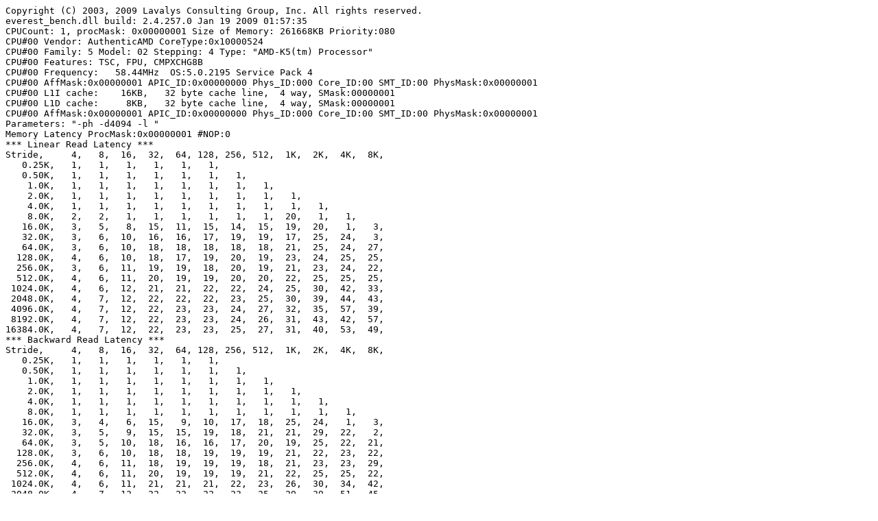

--- FILE ---
content_type: text/plain
request_url: http://users.atw.hu/instlatx64/AuthenticAMD/AuthenticAMD0000524_K5_MemLatX86.txt
body_size: 7653
content:
Copyright (C) 2003, 2009 Lavalys Consulting Group, Inc. All rights reserved.
everest_bench.dll build: 2.4.257.0 Jan 19 2009 01:57:35
CPUCount: 1, procMask: 0x00000001 Size of Memory: 261668KB Priority:080
CPU#00 Vendor: AuthenticAMD CoreType:0x10000524
CPU#00 Family: 5 Model: 02 Stepping: 4 Type: "AMD-K5(tm) Processor"
CPU#00 Features: TSC, FPU, CMPXCHG8B
CPU#00 Frequency:   58.44MHz  OS:5.0.2195 Service Pack 4
CPU#00 AffMask:0x00000001 APIC_ID:0x00000000 Phys_ID:000 Core_ID:00 SMT_ID:00 PhysMask:0x00000001 
CPU#00 L1I cache:    16KB,   32 byte cache line,  4 way, SMask:00000001
CPU#00 L1D cache:     8KB,   32 byte cache line,  4 way, SMask:00000001
CPU#00 AffMask:0x00000001 APIC_ID:0x00000000 Phys_ID:000 Core_ID:00 SMT_ID:00 PhysMask:0x00000001 
Parameters: "-ph -d4094 -l "
Memory Latency ProcMask:0x00000001 #NOP:0
*** Linear Read Latency ***
Stride,     4,   8,  16,  32,  64, 128, 256, 512,  1K,  2K,  4K,  8K,
   0.25K,   1,   1,   1,   1,   1,   1,
   0.50K,   1,   1,   1,   1,   1,   1,   1,
    1.0K,   1,   1,   1,   1,   1,   1,   1,   1,
    2.0K,   1,   1,   1,   1,   1,   1,   1,   1,   1,
    4.0K,   1,   1,   1,   1,   1,   1,   1,   1,   1,   1,
    8.0K,   2,   2,   1,   1,   1,   1,   1,   1,  20,   1,   1,
   16.0K,   3,   5,   8,  15,  11,  15,  14,  15,  19,  20,   1,   3,
   32.0K,   3,   6,  10,  16,  16,  17,  19,  19,  17,  25,  24,   3,
   64.0K,   3,   6,  10,  18,  18,  18,  18,  18,  21,  25,  24,  27,
  128.0K,   4,   6,  10,  18,  17,  19,  20,  19,  23,  24,  25,  25,
  256.0K,   3,   6,  11,  19,  19,  18,  20,  19,  21,  23,  24,  22,
  512.0K,   4,   6,  11,  20,  19,  19,  20,  20,  22,  25,  25,  25,
 1024.0K,   4,   6,  12,  21,  21,  22,  22,  24,  25,  30,  42,  33,
 2048.0K,   4,   7,  12,  22,  22,  22,  23,  25,  30,  39,  44,  43,
 4096.0K,   4,   7,  12,  22,  23,  23,  24,  27,  32,  35,  57,  39,
 8192.0K,   4,   7,  12,  22,  23,  23,  24,  26,  31,  43,  42,  57,
16384.0K,   4,   7,  12,  22,  23,  23,  25,  27,  31,  40,  53,  49,
*** Backward Read Latency ***
Stride,     4,   8,  16,  32,  64, 128, 256, 512,  1K,  2K,  4K,  8K,
   0.25K,   1,   1,   1,   1,   1,   1,
   0.50K,   1,   1,   1,   1,   1,   1,   1,
    1.0K,   1,   1,   1,   1,   1,   1,   1,   1,
    2.0K,   1,   1,   1,   1,   1,   1,   1,   1,   1,
    4.0K,   1,   1,   1,   1,   1,   1,   1,   1,   1,   1,
    8.0K,   1,   1,   1,   1,   1,   1,   1,   1,   1,   1,   1,
   16.0K,   3,   4,   6,  15,   9,  10,  17,  18,  25,  24,   1,   3,
   32.0K,   3,   5,   9,  15,  15,  19,  18,  21,  21,  29,  22,   2,
   64.0K,   3,   5,  10,  18,  16,  16,  17,  20,  19,  25,  22,  21,
  128.0K,   3,   6,  10,  18,  18,  19,  19,  19,  21,  22,  23,  22,
  256.0K,   4,   6,  11,  18,  19,  19,  19,  18,  21,  23,  23,  29,
  512.0K,   4,   6,  11,  20,  19,  19,  19,  21,  22,  25,  25,  22,
 1024.0K,   4,   6,  11,  21,  21,  21,  22,  23,  26,  30,  34,  42,
 2048.0K,   4,   7,  12,  22,  22,  22,  23,  25,  29,  39,  51,  45,
 4096.0K,   4,   7,  12,  22,  23,  23,  24,  27,  32,  40,  40,  39,
 8192.0K,   4,   7,  12,  22,  23,  23,  24,  27,  31,  36,  47,  40,
16384.0K,   4,   7,  12,  22,  23,  23,  24,  27,  33,  44,  58,  54,
*** BlockRandom Read Latency ***
Block,      8,  16,  32,  64, 128, 256, 512,  1K,  2K,  4K,  8K,
   0.25K,   1,
   0.50K,   1,   1,
    1.0K,   1,   1,   1,
    2.0K,   1,   1,   1,   1,
    4.0K,   1,   1,   1,   1,   1,
    8.0K,   1,   1,   1,   1,   1,   1,
   16.0K,  14,  17,  17,  13,  19,  19,  19,
   32.0K,  14,  20,  17,  15,  20,  24,  24,  24,
   64.0K,  19,  19,  19,  20,  23,  21,  23,  18,  21,
  128.0K,  18,  19,  18,  20,  20,  21,  24,  22,  21,  24,
  256.0K,  19,  19,  19,  19,  23,  23,  23,  23,  23,  24,  23,
  512.0K,  19,  19,  19,  20,  23,  23,  24,  24,  26,  24,  25,
 1024.0K,  21,  21,  21,  21,  25,  25,  26,  27,  27,  27,  27,
 2048.0K,  22,  22,  22,  22,  26,  27,  28,  28,  28,  29,  29,
 4096.0K,  22,  22,  22,  22,  27,  28,  29,  29,  29,  29,  29,
 8192.0K,  22,  22,  22,  22,  27,  29,  29,  29,  29,  30,  30,
16384.0K,  22,  22,  22,  22,  27,  28,  29,  29,  30,  30,  30,
*** Random Read Latency ***
Stride,     4,   8,  16,  32,  64, 128, 256, 512,  1K,  2K,  4K,  8K,
   0.25K,   1,   1,   1,   1,   1,   1,
   0.50K,   1,   1,   1,   1,   1,   1,   1,
    1.0K,   1,   1,   1,   1,   1,   1,   1,   1,
    2.0K,   1,   1,   1,   1,   1,   1,   1,   1,   1,
    4.0K,   1,   1,   1,   1,   1,   1,   1,   1,   1,   1,
    8.0K,   1,   1,   1,   1,   1,   1,   1,   1,   1,   1,   1,
   16.0K,  13,  16,  11,  16,  17,  19,  16,  20,  15,  17,   1,   3,
   32.0K,  21,  18,  16,  25,  24,  25,  25,  22,  23,  14,  24,   2,
   64.0K,  18,  22,  21,  24,  23,  20,  24,  21,  25,  23,  24,  24,
  128.0K,  22,  22,  23,  21,  24,  24,  23,  21,  22,  24,  24,  22,
  256.0K,  24,  22,  23,  24,  24,  23,  23,  24,  22,  23,  22,  23,
  512.0K,  25,  24,  24,  25,  25,  23,  24,  24,  24,  24,  25,  23,
 1024.0K,  34,  40,  32,  40,  41,  39,  41,  40,  41,  42,  44,  47,
 2048.0K,  44,  41,  37,  46,  43,  42,  42,  43,  50,  51,  55,  54,
 4096.0K,  42,  53,  53,  52,  52,  52,  43,  43,  41,  40,  59,  55,
 8192.0K,  44,  57,  51,  57,  57,  51,  52,  53,  53,  59,  53,  50,
16384.0K,  66,  66,  58,  58,  52,  67,  63,  56,  67,  66,  58,  63,
*** CacheLine Forward Read Latency ***
Distance,   8,  16,  24,  32,  48,  64,  96, 128, 160, 192, 224, 256,
    8.0K,   1,   5,   1,   1,   1,   1,   1,   1,   1,   1,   1,
   16.0K,  10,   9,   7,  12,  16,  13,  10,  12,  15,  18,  11,  10,
   32.0K,   8,   8,   6,  16,  14,  15,  16,  13,  15,  16,  15,  16,
   64.0K,   8,   8,   9,  14,  16,  15,  15,  13,  13,  13,  15,  14,
  128.0K,   9,   8,   9,  16,  16,  15,  14,  14,  15,  15,  15,  16,
  256.0K,   9,   9,   8,  15,  15,  15,  14,  15,  15,  15,  15,  15,
  512.0K,   9,   9,   9,  16,  16,  16,  17,  16,  16,  16,  16,  16,
 1024.0K,  11,  11,  11,  19,  19,  18,  19,  19,  18,  18,  18,  19,
 2048.0K,  12,  12,  12,  20,  20,  20,  20,  19,  20,  20,  20,  20,
 4096.0K,  12,  12,  12,  20,  20,  20,  21,  20,  21,  21,  21,  21,
 8192.0K,  12,  12,  12,  21,  21,  20,  21,  21,  21,  21,  21,  21,
16384.0K,  13,  12,  12,  21,  21,  21,  21,  21,  21,  21,  21,  21,
*** CacheLine Backward Read Latency ***
Distance,   8,  16,  24,  32,  48,  64,  96, 128, 160, 192, 224, 256,
    8.0K,   5,   4,   1,   1,   1,   1,   1,   1,   1,   1,   1,
   16.0K,   7,   7,   8,  18,  16,  11,  16,   7,  16,  10,  19,  10,
   32.0K,  10,   9,   9,  15,  13,  14,  14,  13,  15,  15,  14,  16,
   64.0K,   8,   8,   8,  15,  14,  14,  15,  15,  15,  14,  14,  15,
  128.0K,   9,   9,   9,  14,  16,  14,  15,  15,  15,  16,  16,  15,
  256.0K,   9,   9,   9,  16,  15,  15,  16,  15,  16,  14,  15,  15,
  512.0K,   9,   9,   9,  16,  16,  15,  16,  16,  17,  17,  16,  16,
 1024.0K,  11,  11,  11,  19,  19,  18,  19,  18,  19,  19,  19,  19,
 2048.0K,  12,  12,  12,  20,  20,  20,  20,  20,  19,  20,  20,  20,
 4096.0K,  12,  13,  12,  21,  20,  20,  21,  20,  21,  21,  21,  21,
 8192.0K,  13,  12,  12,  21,  20,  21,  21,  21,  21,  20,  21,  20,
16384.0K,  12,  13,  12,  21,  21,  21,  21,  21,  21,  21,  21,  21,
BenchMemLat exit code: 0x0100
L1D cacheline size: 16 bytes      [Mode:6 Size:    16K, Stride:   512, #NOP:  0, UnRoll:16]
Mem latency: 519.178ns(  30 clks) [Mode:1 Size: 16384K, Stride:  1024, #NOP:  1, UnRoll:8]
L1D latency:  16.827ns(   1 clks) [Mode:1 Size:     8K, Stride:    32, #NOP:  0, UnRoll:64]
Running time:    793 seconds.
